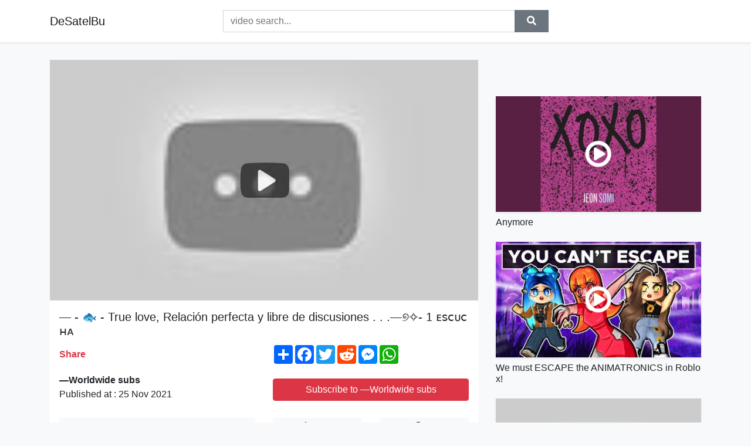

--- FILE ---
content_type: text/html; charset=utf-8
request_url: https://desatelbu.github.io/videos/watch/true-love-relaci-n-perfecta-y-libre-de-discusiones
body_size: 10158
content:
<!doctype html>
<html lang="en">
<head>
    <link rel="dns-prefetch" href="//cdn.jsdelivr.net" />
    <link rel="dns-prefetch" href="//images1-focus-opensocial.googleusercontent.com" />
    <link rel="dns-prefetch" href="//static.addtoany.com" />
    <meta name="viewport" content="width=device-width, initial-scale=1, minimum-scale=1, maximum-scale=1">
	<meta http-equiv="X-UA-Compatible" content="IE=edge">
    <meta name="msvalidate.01" content="5CEC69C913D38629490B9FC87E71DE4B">
    <meta name="yandex-verification" content="0e012a25549ac426">
    <meta name="google-site-verification" content="sgsAzp2JCELAox-Ktbw0TWiR8FYQHd3aik0Tap8Uc2M">
    <meta charset="UTF-8" />
    <title>— - 🐟 - True love, Relación perfecta y libre de discusiones . . .—୭✧- 1 ᴇꜱᴄᴜᴄʜᴀ</title>
    <meta name="description" content="╭ ───── ❀ ───── ╮─────   - ̗̀  W ᴇ ʟ ᴄ ᴏ м ᴇ    ̖́- ─────▔▔ ▔▔ ۰ ۰ ۰ ۰ ۰ ۰ ۰ ۰ ۰ ۰ ۰ ۰ ▔▔ ▔▔ ❥⋆｡ ° . ◯          𝓑𝓮𝓷𝓮𝓯𝓲𝓬𝓲𝓸𝓼 ⃕ ➘✧...">
	<meta name="keywords" content="love,,Relación,perfecta">
    <meta property="og:site_name" content="DeSatelBu">
    <meta property="og:url" content="https://desatelbu.github.io/videos/watch/true-love-relaci-n-perfecta-y-libre-de-discusiones">
    <meta property="og:title" content="— - 🐟 - True love, Relación perfecta y libre de discusiones . . .—୭✧- 1 ᴇꜱᴄᴜᴄʜᴀ">
    <meta property="og:image" content="https://i.ytimg.com/vi/LL-ecup_mt0/hqdefault.jpg">
    <meta property="og:description" content="╭ ───── ❀ ───── ╮─────   - ̗̀  W ᴇ ʟ ᴄ ᴏ м ᴇ    ̖́- ─────▔▔ ▔▔ ۰ ۰ ۰ ۰ ۰ ۰ ۰ ۰ ۰ ۰ ۰ ۰ ▔▔ ▔▔ ❥⋆｡ ° . ◯          𝓑𝓮𝓷𝓮𝓯𝓲𝓬𝓲𝓸𝓼 ⃕ ➘✧...">
    <meta name='twitter:card' content='summary_large_image' />
    <script type="application/ld+json">
        { "@context": "http://schema.org", "@type": "VideoObject", "name": "— - 🐟 - True love, Relación perfecta y libre de discusiones . . .—୭✧- 1 ᴇꜱᴄᴜᴄʜᴀ", "description": "&lt;p&gt;╭ ───── ❀ ───── ╮&lt;br /&gt;&lt;br /&gt;─────   - ̗̀  W ᴇ ʟ ᴄ ᴏ м ᴇ    ̖́- ─────&lt;br /&gt;&lt;br /&gt;▔▔ ▔▔ ۰ ۰ ۰ ۰ ۰ ۰ ۰ ۰ ۰ ۰ ۰ ۰ ▔▔ ▔▔&lt;br /&gt;&lt;br /&gt; ❥⋆｡ ° . ◯&lt;br /&gt;          𝓑𝓮𝓷𝓮𝓯𝓲𝓬𝓲𝓸𝓼&lt;br /&gt;&lt;br /&gt; ⃕ ➘✧ ─ Relación;;&lt;br /&gt; ⃕ ➘✧ ─ Perfecta&lt;br /&gt; ⃕ ➘✧ ─ Libre de discusiones, malentendidos, infidelidades, etc. &lt;br /&gt; ⃕ ➘✧ ─ Tu pareja se acuerda de fechas importantes. &lt;br /&gt; ⃕ ➘✧ ─ Poder tener una relación larga y estable. &lt;br /&gt; ⃕ ➘✧ ─ Son inmunes a hacerse daño. &lt;br /&gt; ⃕ ➘✧ ─ Los dos muestran interés por la relación. &lt;br /&gt; ⃕ ➘✧ ─ Inmune a sentir celos&lt;br /&gt; ⃕ ➘✧ ─ Ambos se sienten muy cómodos en la relación &lt;br /&gt; ⃕ ➘✧ ─ Ambos tienen mucha confianza&lt;br /&gt; ⃕ ➘✧ ─ En el caso de que sea una pareja homosexual tiene beneficios para que la familia de tu pareja y tu familia lo acepten.&lt;br /&gt; ⃕ ➘✧ ─ En el caso de que sea una pareja a distancia tiene afirmaciones para no perder el contacto y en algún momento puedan conocerse en persona. &lt;br /&gt;&lt;br /&gt;❝ Notas❞╭─ ─ – – · · – – ─ ◦ ◌ ◯&lt;br /&gt;&lt;br /&gt;&lt;br /&gt;❥ Confía&lt;br /&gt;〇•.¸Mantente hidratado/a                &lt;br /&gt;❥ Visualiza los resultados                    ⠄⠂⠁⠁⠂⠄⠄⠂&lt;br /&gt;〇•.¸1 escucha&lt;br /&gt;❥ Mis audios se pueden descargar&lt;br /&gt;(Save the video, Online video )&lt;br /&gt;〇•.¸ En todos mis audios;&lt;br /&gt;❥ Booster &lt;br /&gt;〇•.¸ Resultados permanentes.                        &lt;br /&gt;❥ En ADN/genética                          . .’ . * &quot; . ✰ * ✮ . …&lt;br /&gt;&lt;br /&gt;▃▃▃▃▃▃▃▃▃▃▃▃▃▃▃▃▃▃▃▃▃▃▃&lt;br /&gt;&lt;br /&gt;▇ ❀• worldwide｡ ｡ ｡ ｡ ｡ ｡ ｡ ｡ ｡ &lt;br /&gt;&lt;br /&gt;━━━━━━━━━━━━ ━&lt;br /&gt;🐼 🌱&lt;br /&gt;━━━━━━━━━━━━━━━━━ ━ ━┛ ─  goodbye &lt;br /&gt;&lt;br /&gt;                                    ⏝⏝⏝⏝⏝⏝⏝&lt;/p&gt;\n", "thumbnailUrl": "https://i.ytimg.com/vi/LL-ecup_mt0/hqdefault.jpg", "uploadDate": "2021-08-08T23:43:22Z", "duration": "PT52S", "contentUrl": "https://desatelbu.github.io/videos/watch/true-love-relaci-n-perfecta-y-libre-de-discusiones", "interactionCount": "72564" }
    </script>
    <link rel="canonical" href="https://desatelbu.github.io/videos/watch/true-love-relaci-n-perfecta-y-libre-de-discusiones" />
    <link rel="stylesheet" href="https://desatelbu.github.io/inc/main.css">
    <link rel="stylesheet" href="https://cdn.jsdelivr.net/npm/bootstrap@4.1.3/dist/css/bootstrap.min.css">
</head>
<body class="bg-light">
    <nav class="navbar mb-3 navbar-expand-lg navbar-light bg-white mb-4 shadow-sm">
        <div class="container py-2"><a class="navbar-brand" href="https://desatelbu.github.io/">DeSatelBu</a><button class="navbar-toggler" type="button" data-toggle="collapse" data-target="#navbar-urls" aria-controls="navbar-urls" aria-expanded="false" aria-label="Toggle navigation"><span class="navbar-toggler-icon"></span></button>
            <form action="/search/" class="my-2 my-lg-0 offset-md-2 col-md-6 col-sm-12 px-0 mr-auto">
                <div class="input-group"><input name="s" class="form-control rounded-0 py-2" type="text" placeholder="video search..." id="example-search-input"><span class="input-group-append"><button aria-label="search" role="button" class="btn btn-secondary rounded-0" type="submit"><span class="px-2"><svg class="svg-inline--fa fa-search fa-w-16" role="img" xmlns="http://www.w3.org/2000/svg" viewBox="0 0 512 512"><path fill="currentColor" d="M505 442.7L405.3 343c-4.5-4.5-10.6-7-17-7H372c27.6-35.3 44-79.7 44-128C416 93.1 322.9 0 208 0S0 93.1 0 208s93.1 208 208 208c48.3 0 92.7-16.4 128-44v16.3c0 6.4 2.5 12.5 7 17l99.7 99.7c9.4 9.4 24.6 9.4 33.9 0l28.3-28.3c9.4-9.4 9.4-24.6.1-34zM208 336c-70.7 0-128-57.2-128-128 0-70.7 57.2-128 128-128 70.7 0 128 57.2 128 128 0 70.7-57.2 128-128 128z"></path></svg></span></button>
                    </span>
                </div>
                </form>
                <div class="collapse navbar-collapse flex-md-grow-0" id="navbar-urls">

                </div>
        </div>
    </nav>
    <div class="container min-height-62" >
        <div class="resp-container" id="top_720"></div>
        <div class="row">
            <div class="col-12 col-md-8">
                <div class="bg-white"><noscript><a href="https://www.youtube.com/watch?v=LL-ecup_mt0"><img alt="— - 🐟 - True love, Relación perfecta y libre de discusiones . . .—୭✧- 1 ᴇꜱᴄᴜᴄʜᴀ" src="https://i.ytimg.com/vi/LL-ecup_mt0/hqdefault.jpg" /></a></noscript>
                    <div id="video-player"></div>
                    <div class="p-3">
                        <h1 class="h5 video-title bwr">— - 🐟 - True love, Relación perfecta y libre de discusiones . . .—୭✧- 1 ᴇꜱᴄᴜᴄʜᴀ</h1>
                        <div class="py-1 row">
                            <div class="col-12 col-md-6 my-auto"><b class="text-danger">Share</b></div>
                            <div class="col-12 col-md-6">
                                <div class="a2a_kit a2a_kit_size_32 a2a_default_style"><a class="a2a_dd" href="https://www.addtoany.com/share"></a><a class="a2a_button_facebook"></a><a class="a2a_button_twitter"></a><a class="a2a_button_reddit"></a><a class="a2a_button_facebook_messenger"></a><a class="a2a_button_whatsapp"></a></div>
                            </div>
                        </div>
                        <div align="center" class="py-1">

                        </div>
                        <div class="py-1">
                            <div class="row">
                                <div class="col-12 col-md-6">
                                    <div class="mb-2 bwr"><strong>—Worldwide subs</strong><br> Published at : 25 Nov 2021  </div>
                                </div>
                                <div class="col-12 col-md-6">
                                    <div class="h-100 d-flex align-items-center justify-content-center"><a  target="_blank" rel="noopener" class="btn btn-block btn-danger bwr" href="https://www.youtube.com/watch?v=LL-ecup_mt0">Subscribe to —Worldwide subs</a></div>
                                </div>
                            </div>
                            <div class="resp-container" id="in_post_bottomads"></div>
                        </div>
                        <div class="py-1">
                            <div class="row">
                                <div class="col-12 col-md-6">
                                    <div class="text-center bg-light mb-2 p-1 bwr"><span><span class="pr-1"><svg class="svg-inline--fa fa-eye fa-w-18" role="img" xmlns="http://www.w3.org/2000/svg" viewBox="0 0 576 512"><path fill="currentColor" d="M569.354 231.631C512.969 135.949 407.81 72 288 72 168.14 72 63.004 135.994 6.646 231.631a47.999 47.999 0 0 0 0 48.739C63.031 376.051 168.19 440 288 440c119.86 0 224.996-63.994 281.354-159.631a47.997 47.997 0 0 0 0-48.738zM288 392c-75.162 0-136-60.827-136-136 0-75.162 60.826-136 136-136 75.162 0 136 60.826 136 136 0 75.162-60.826 136-136 136zm104-136c0 57.438-46.562 104-104 104s-104-46.562-104-104c0-17.708 4.431-34.379 12.236-48.973l-.001.032c0 23.651 19.173 42.823 42.824 42.823s42.824-19.173 42.824-42.823c0-23.651-19.173-42.824-42.824-42.824l-.032.001C253.621 156.431 270.292 152 288 152c57.438 0 104 46.562 104 104z"></path></svg></span>                                        72564 views </span>
                                    </div>
                                </div>
                                <div class="col-12 col-md-6">
                                    <div class="row">
                                        <div class="col-6">
                                            <div class="text-center bg-light p-1 bwr"><span><span class="pr-1"><svg class="svg-inline--fa fa-thumbs-up fa-w-16" role="img" xmlns="http://www.w3.org/2000/svg" viewBox="0 0 512 512"><path fill="currentColor" d="M104 224H24c-13.255 0-24 10.745-24 24v240c0 13.255 10.745 24 24 24h80c13.255 0 24-10.745 24-24V248c0-13.255-10.745-24-24-24zM64 472c-13.255 0-24-10.745-24-24s10.745-24 24-24 24 10.745 24 24-10.745 24-24 24zM384 81.452c0 42.416-25.97 66.208-33.277 94.548h101.723c33.397 0 59.397 27.746 59.553 58.098.084 17.938-7.546 37.249-19.439 49.197l-.11.11c9.836 23.337 8.237 56.037-9.308 79.469 8.681 25.895-.069 57.704-16.382 74.757 4.298 17.598 2.244 32.575-6.148 44.632C440.202 511.587 389.616 512 346.839 512l-2.845-.001c-48.287-.017-87.806-17.598-119.56-31.725-15.957-7.099-36.821-15.887-52.651-16.178-6.54-.12-11.783-5.457-11.783-11.998v-213.77c0-3.2 1.282-6.271 3.558-8.521 39.614-39.144 56.648-80.587 89.117-113.111 14.804-14.832 20.188-37.236 25.393-58.902C282.515 39.293 291.817 0 312 0c24 0 72 8 72 81.452z"></path></svg></span>                                                5196 </span>
                                            </div>
                                        </div>
                                        <div class="col-6">
                                            <div class="text-center bg-light p-1 bwr"><span><span class="pr-1"><svg class="svg-inline--fa fa-thumbs-down fa-w-16" role="img" xmlns="http://www.w3.org/2000/svg" viewBox="0 0 512 512"><path fill="currentColor" d="M0 56v240c0 13.255 10.745 24 24 24h80c13.255 0 24-10.745 24-24V56c0-13.255-10.745-24-24-24H24C10.745 32 0 42.745 0 56zm40 200c0-13.255 10.745-24 24-24s24 10.745 24 24-10.745 24-24 24-24-10.745-24-24zm272 256c-20.183 0-29.485-39.293-33.931-57.795-5.206-21.666-10.589-44.07-25.393-58.902-32.469-32.524-49.503-73.967-89.117-113.111a11.98 11.98 0 0 1-3.558-8.521V59.901c0-6.541 5.243-11.878 11.783-11.998 15.831-.29 36.694-9.079 52.651-16.178C256.189 17.598 295.709.017 343.995 0h2.844c42.777 0 93.363.413 113.774 29.737 8.392 12.057 10.446 27.034 6.148 44.632 16.312 17.053 25.063 48.863 16.382 74.757 17.544 23.432 19.143 56.132 9.308 79.469l.11.11c11.893 11.949 19.523 31.259 19.439 49.197-.156 30.352-26.157 58.098-59.553 58.098H350.723C358.03 364.34 384 388.132 384 430.548 384 504 336 512 312 512z"></path></svg></span>                                                28 </span>
                                            </div>
                                        </div>
                                    </div>
                                </div>
                            </div>
                        </div>
                        <hr/>
                        <div class="py-1 d-md-block bwr" id="video-description"><p>╭ ───── ❀ ───── ╮<br /><br />─────   - ̗̀  W ᴇ ʟ ᴄ ᴏ м ᴇ    ̖́- ─────<br /><br />▔▔ ▔▔ ۰ ۰ ۰ ۰ ۰ ۰ ۰ ۰ ۰ ۰ ۰ ۰ ▔▔ ▔▔<br /><br /> ❥⋆｡ ° . ◯<br />          𝓑𝓮𝓷𝓮𝓯𝓲𝓬𝓲𝓸𝓼<br /><br /> ⃕ ➘✧ ─ Relación;;<br /> ⃕ ➘✧ ─ Perfecta<br /> ⃕ ➘✧ ─ Libre de discusiones, malentendidos, infidelidades, etc. <br /> ⃕ ➘✧ ─ Tu pareja se acuerda de fechas importantes. <br /> ⃕ ➘✧ ─ Poder tener una relación larga y estable. <br /> ⃕ ➘✧ ─ Son inmunes a hacerse daño. <br /> ⃕ ➘✧ ─ Los dos muestran interés por la relación. <br /> ⃕ ➘✧ ─ Inmune a sentir celos<br /> ⃕ ➘✧ ─ Ambos se sienten muy cómodos en la relación <br /> ⃕ ➘✧ ─ Ambos tienen mucha confianza<br /> ⃕ ➘✧ ─ En el caso de que sea una pareja homosexual tiene beneficios para que la familia de tu pareja y tu familia lo acepten.<br /> ⃕ ➘✧ ─ En el caso de que sea una pareja a distancia tiene afirmaciones para no perder el contacto y en algún momento puedan conocerse en persona. <br /><br />❝ Notas❞╭─ ─ – – · · – – ─ ◦ ◌ ◯<br /><br /><br />❥ Confía<br />〇•.¸Mantente hidratado/a                <br />❥ Visualiza los resultados                    ⠄⠂⠁⠁⠂⠄⠄⠂<br />〇•.¸1 escucha<br />❥ Mis audios se pueden descargar<br />(Save the video, Online video )<br />〇•.¸ En todos mis audios;<br />❥ Booster <br />〇•.¸ Resultados permanentes.                        <br />❥ En ADN/genética                          . .’ . * " . ✰ * ✮ . …<br /><br />▃▃▃▃▃▃▃▃▃▃▃▃▃▃▃▃▃▃▃▃▃▃▃<br /><br />▇ ❀• worldwide｡ ｡ ｡ ｡ ｡ ｡ ｡ ｡ ｡ <br /><br />━━━━━━━━━━━━ ━<br />🐼 🌱<br />━━━━━━━━━━━━━━━━━ ━ ━┛ ─  goodbye <br /><br />                                    ⏝⏝⏝⏝⏝⏝⏝</p>
</div>
                        <div class="d-none"><span>love,</span><span>Relación</span><span>perfecta</span></div>
                        <hr/>
                        <div class="py-3"><div class="resp-container" id="extra_bottomads"><iframe data-aa="1794238" src="//ad.a-ads.com/1794238?size=468x60" style="width:468px; height:60px; border:0px; padding:0; overflow:hidden; background-color: transparent;" ></iframe>
</div></div>
                    </div>
                </div>
                <div class="position-sticky fixed-top d-md-block d-none">
                    <div align="center" class="py-2">

                    </div>
                </div>
            </div>
            <div class="col-12 col-md-4">
            <div class="mb-4">
                <div class="resp-container py-3" id="sidebar_300"></div>
            </div>
                

    <div class="mb-4">
        <a href="https://desatelbu.github.io/videos/watch/anymore-provided-to-youtube-by-yg-plus-yge">
        <div class="d-flex align-items-center justify-content-center shadow-sm"><img class="w-100" src="https://desatelbu.github.io/img/iph.png" data-src="https://ytimg.googleusercontent.com/vi/SRRX6sHsp0w/mqdefault.jpg" alt="Anymore">
        <div class="play-btn"></div></div>
        </a>
        <h2 class="h6 mt-2 bwr">Anymore</h2>
    </div>

    <div class="mb-4">
        <a href="https://desatelbu.github.io/videos/watch/we-must-escape-the-animatronics-in-roblox">
        <div class="d-flex align-items-center justify-content-center shadow-sm"><img class="w-100" src="https://desatelbu.github.io/img/iph.png" data-src="https://ytimg.googleusercontent.com/vi/QsJ5XvaX2EA/mqdefault.jpg" alt="We must ESCAPE the ANIMATRONICS in Roblox!">
        <div class="play-btn"></div></div>
        </a>
        <h2 class="h6 mt-2 bwr">We must ESCAPE the ANIMATRONICS in Roblox!</h2>
    </div>

    <div class="mb-4">
        <a href="https://desatelbu.github.io/videos/watch/build-technologically-modern-forest-villa">
        <div class="d-flex align-items-center justify-content-center shadow-sm"><img class="w-100" src="https://desatelbu.github.io/img/iph.png" data-src="https://ytimg.googleusercontent.com/vi/ObmYNu1X3ds/mqdefault.jpg" alt="Build Technologically Modern Forest Villa &amp; Amazing Swimming Pool in Deep Forest">
        <div class="play-btn"></div></div>
        </a>
        <h2 class="h6 mt-2 bwr">Build Technologically Modern Forest Villa &amp; Amazing Swimming Pool in Deep Forest</h2>
    </div>

    <div class="mb-4">
        <a href="https://desatelbu.github.io/videos/watch/tips-tricks-to-farm-coins-tasks-faster-hearthstone">
        <div class="d-flex align-items-center justify-content-center shadow-sm"><img class="w-100" src="https://desatelbu.github.io/img/iph.png" data-src="https://ytimg.googleusercontent.com/vi/4IOMNRPgowI/mqdefault.jpg" alt="Tips &amp; Tricks TO FARM COINS &amp; TASKS FASTER | Hearthstone Mercenaries">
        <div class="play-btn"></div></div>
        </a>
        <h2 class="h6 mt-2 bwr">Tips &amp; Tricks TO FARM COINS &amp; TASKS FASTER | Hearthstone Mercenaries</h2>
    </div>

    <div class="mb-4">
        <a href="https://desatelbu.github.io/videos/watch/1-73-br-a-rel-nofollow-target-blank-href">
        <div class="d-flex align-items-center justify-content-center shadow-sm"><img class="w-100" src="https://desatelbu.github.io/img/iph.png" data-src="https://ytimg.googleusercontent.com/vi/sIYddxYU5RA/mqdefault.jpg" alt="Κάμπινγκ | Σ1 | Επεισόδιο 73">
        <div class="play-btn"></div></div>
        </a>
        <h2 class="h6 mt-2 bwr">Κάμπινγκ | Σ1 | Επεισόδιο 73</h2>
    </div>

    <div class="mb-4">
        <a href="https://desatelbu.github.io/videos/watch/learn-how-to-separate-the-desired-domain">
        <div class="d-flex align-items-center justify-content-center shadow-sm"><img class="w-100" src="https://desatelbu.github.io/img/iph.png" data-src="https://ytimg.googleusercontent.com/vi/_iuOxLqbL0I/mqdefault.jpg" alt="🔆Learn how to separate the desired domain from the combo list🔆اموزش جدا سازی دامین مورد نظر از کمبو">
        <div class="play-btn"></div></div>
        </a>
        <h2 class="h6 mt-2 bwr">🔆Learn how to separate the desired domain from the combo list🔆اموزش جدا سازی دامین مورد نظر از کمبو</h2>
    </div>

    <div class="mb-4">
        <a href="https://desatelbu.github.io/videos/watch/sample-paper-1-math-part-1-cbse-10-term-1">
        <div class="d-flex align-items-center justify-content-center shadow-sm"><img class="w-100" src="https://desatelbu.github.io/img/iph.png" data-src="https://ytimg.googleusercontent.com/vi/sW6sVvGMz6U/mqdefault.jpg" alt="Sample Paper 1 Math (Part 1) | CBSE 10 Term 1 Exam | Practically">
        <div class="play-btn"></div></div>
        </a>
        <h2 class="h6 mt-2 bwr">Sample Paper 1 Math (Part 1) | CBSE 10 Term 1 Exam | Practically</h2>
    </div>

    <div class="mb-4">
        <a href="https://desatelbu.github.io/videos/watch/your-preferred-employer-in-the-cape-winelands">
        <div class="d-flex align-items-center justify-content-center shadow-sm"><img class="w-100" src="https://desatelbu.github.io/img/iph.png" data-src="https://ytimg.googleusercontent.com/vi/AXjeIOqVFqU/mqdefault.jpg" alt="Your Preferred Employer in the Cape Winelands">
        <div class="play-btn"></div></div>
        </a>
        <h2 class="h6 mt-2 bwr">Your Preferred Employer in the Cape Winelands</h2>
    </div>

    <div class="mb-4">
        <a href="https://desatelbu.github.io/videos/watch/we-dropped-a-car-on-a-giant-axe-from-45m">
        <div class="d-flex align-items-center justify-content-center shadow-sm"><img class="w-100" src="https://desatelbu.github.io/img/iph.png" data-src="https://ytimg.googleusercontent.com/vi/UhMOkQ5vbC8/mqdefault.jpg" alt="We Dropped A Car On A Giant Axe from 45m (150ft)">
        <div class="play-btn"></div></div>
        </a>
        <h2 class="h6 mt-2 bwr">We Dropped A Car On A Giant Axe from 45m (150ft)</h2>
    </div>

    <div class="mb-4">
        <a href="https://desatelbu.github.io/videos/watch/veil-and-cord-ceremonies-the-veil-and-cord">
        <div class="d-flex align-items-center justify-content-center shadow-sm"><img class="w-100" src="https://desatelbu.github.io/img/iph.png" data-src="https://ytimg.googleusercontent.com/vi/G9MXXyN__Vk/mqdefault.jpg" alt="Veil and Cord Ceremonies">
        <div class="play-btn"></div></div>
        </a>
        <h2 class="h6 mt-2 bwr">Veil and Cord Ceremonies</h2>
    </div>

    <div class="mb-4">
        <a href="https://desatelbu.github.io/videos/watch/how-beneficial-is-creating-alternate-characters">
        <div class="d-flex align-items-center justify-content-center shadow-sm"><img class="w-100" src="https://desatelbu.github.io/img/iph.png" data-src="https://ytimg.googleusercontent.com/vi/kKCpAZBUfQQ/mqdefault.jpg" alt="How Beneficial is creating alternate characters now in ESO?">
        <div class="play-btn"></div></div>
        </a>
        <h2 class="h6 mt-2 bwr">How Beneficial is creating alternate characters now in ESO?</h2>
    </div>

    <div class="mb-4">
        <a href="https://desatelbu.github.io/videos/watch/kydd-mandatory-official-video-by-spencerawolfe">
        <div class="d-flex align-items-center justify-content-center shadow-sm"><img class="w-100" src="https://desatelbu.github.io/img/iph.png" data-src="https://ytimg.googleusercontent.com/vi/Jhv3U4EoCzA/mqdefault.jpg" alt="KYDD - Mandatory OFFICIAL VIDEO BY. Spencerawolfe">
        <div class="play-btn"></div></div>
        </a>
        <h2 class="h6 mt-2 bwr">KYDD - Mandatory OFFICIAL VIDEO BY. Spencerawolfe</h2>
    </div>

    <div class="mb-4">
        <a href="https://desatelbu.github.io/videos/watch/a-comparatively-short-livestream-books-i">
        <div class="d-flex align-items-center justify-content-center shadow-sm"><img class="w-100" src="https://desatelbu.github.io/img/iph.png" data-src="https://ytimg.googleusercontent.com/vi/qK7vAAc3VEc/mqdefault.jpg" alt="A Comparatively Short Livestream | Books I&#39;m Currently Reading | Ask Me Anything | Channel Updates">
        <div class="play-btn"></div></div>
        </a>
        <h2 class="h6 mt-2 bwr">A Comparatively Short Livestream | Books I&#39;m Currently Reading | Ask Me Anything | Channel Updates</h2>
    </div>

    <div class="mb-4">
        <a href="https://desatelbu.github.io/videos/watch/increase-of-personnel-economic-relief-allowance">
        <div class="d-flex align-items-center justify-content-center shadow-sm"><img class="w-100" src="https://desatelbu.github.io/img/iph.png" data-src="https://ytimg.googleusercontent.com/vi/J6HEj4_DtQs/mqdefault.jpg" alt="INCREASE of Personnel Economic Relief Allowance (PERA) ng Public School Teachers ( 2K to 8K)">
        <div class="play-btn"></div></div>
        </a>
        <h2 class="h6 mt-2 bwr">INCREASE of Personnel Economic Relief Allowance (PERA) ng Public School Teachers ( 2K to 8K)</h2>
    </div>

    <div class="mb-4">
        <a href="https://desatelbu.github.io/videos/watch/my-sister-is-in-the-orphanage-all-because">
        <div class="d-flex align-items-center justify-content-center shadow-sm"><img class="w-100" src="https://desatelbu.github.io/img/iph.png" data-src="https://ytimg.googleusercontent.com/vi/txt6u97kibg/mqdefault.jpg" alt="My Sister is in the Orphanage.  All Because of Me!">
        <div class="play-btn"></div></div>
        </a>
        <h2 class="h6 mt-2 bwr">My Sister is in the Orphanage.  All Because of Me!</h2>
    </div>

    <div class="mb-4">
        <a href="https://desatelbu.github.io/videos/watch/4-1-2-a-rel-nofollow-target-blank-href-http">
        <div class="d-flex align-items-center justify-content-center shadow-sm"><img class="w-100" src="https://desatelbu.github.io/img/iph.png" data-src="https://ytimg.googleusercontent.com/vi/k6XtjFCZRYM/mqdefault.jpg" alt="4 ΤΕΣΣΕΡΙΣ ΕΠΕΙΣΟΔΙΟ 1">
        <div class="play-btn"></div></div>
        </a>
        <h2 class="h6 mt-2 bwr">4 ΤΕΣΣΕΡΙΣ ΕΠΕΙΣΟΔΙΟ 1</h2>
    </div>

    <div class="mb-4">
        <a href="https://desatelbu.github.io/videos/watch/this-is-typically-what-my-friday-afternoon">
        <div class="d-flex align-items-center justify-content-center shadow-sm"><img class="w-100" src="https://desatelbu.github.io/img/iph.png" data-src="https://ytimg.googleusercontent.com/vi/wqByESLwK2Y/mqdefault.jpg" alt="This is typically what  my Friday afternoon looks like (Newspapers/Running)">
        <div class="play-btn"></div></div>
        </a>
        <h2 class="h6 mt-2 bwr">This is typically what  my Friday afternoon looks like (Newspapers/Running)</h2>
    </div>

    <div class="mb-4">
        <a href="https://desatelbu.github.io/videos/watch/go-find-your-bestie-and-get-a-matching-set">
        <div class="d-flex align-items-center justify-content-center shadow-sm"><img class="w-100" src="https://desatelbu.github.io/img/iph.png" data-src="https://ytimg.googleusercontent.com/vi/0FZUbV8HUow/mqdefault.jpg" alt="Go find your bestie and get a matching set💚 #twinning #winning #matching #bestie #bestfriend">
        <div class="play-btn"></div></div>
        </a>
        <h2 class="h6 mt-2 bwr">Go find your bestie and get a matching set💚 #twinning #winning #matching #bestie #bestfriend</h2>
    </div>

    <div class="mb-4">
        <a href="https://desatelbu.github.io/videos/watch/a-completely-normal-cookie-run-kingdom-video">
        <div class="d-flex align-items-center justify-content-center shadow-sm"><img class="w-100" src="https://desatelbu.github.io/img/iph.png" data-src="https://ytimg.googleusercontent.com/vi/7Bu14KyLhoE/mqdefault.jpg" alt="a completely normal cookie run kingdom video">
        <div class="play-btn"></div></div>
        </a>
        <h2 class="h6 mt-2 bwr">a completely normal cookie run kingdom video</h2>
    </div>

    <div class="mb-4">
        <a href="https://desatelbu.github.io/videos/watch/barriers-to-equity-lack-of-expertise-health">
        <div class="d-flex align-items-center justify-content-center shadow-sm"><img class="w-100" src="https://desatelbu.github.io/img/iph.png" data-src="https://ytimg.googleusercontent.com/vi/GQlOJnQxoGQ/mqdefault.jpg" alt="Barriers to Equity: Lack of Expertise">
        <div class="play-btn"></div></div>
        </a>
        <h2 class="h6 mt-2 bwr">Barriers to Equity: Lack of Expertise</h2>
    </div>

    <div class="mb-4">
        <a href="https://desatelbu.github.io/videos/watch/a-cucumber-is-an-effective-medicine-for-various">
        <div class="d-flex align-items-center justify-content-center shadow-sm"><img class="w-100" src="https://desatelbu.github.io/img/iph.png" data-src="https://ytimg.googleusercontent.com/vi/bAc2bei0IqA/mqdefault.jpg" alt="A CUCUMBER IS AN EFFECTIVE MEDICINE FOR VARIOUS PARTS OF OUR BODY🥒💪">
        <div class="play-btn"></div></div>
        </a>
        <h2 class="h6 mt-2 bwr">A CUCUMBER IS AN EFFECTIVE MEDICINE FOR VARIOUS PARTS OF OUR BODY🥒💪</h2>
    </div>

    <div class="mb-4">
        <a href="https://desatelbu.github.io/videos/watch/what-happens-after-my-i-130-is-approved-this">
        <div class="d-flex align-items-center justify-content-center shadow-sm"><img class="w-100" src="https://desatelbu.github.io/img/iph.png" data-src="https://ytimg.googleusercontent.com/vi/8m1h-RaBnUU/mqdefault.jpg" alt="What Happens After My I-130 is Approved?">
        <div class="play-btn"></div></div>
        </a>
        <h2 class="h6 mt-2 bwr">What Happens After My I-130 is Approved?</h2>
    </div>

    <div class="mb-4">
        <a href="https://desatelbu.github.io/videos/watch/kayleigh-mcenany-just-exp0sed-documents-trump">
        <div class="d-flex align-items-center justify-content-center shadow-sm"><img class="w-100" src="https://desatelbu.github.io/img/iph.png" data-src="https://ytimg.googleusercontent.com/vi/tDTFW2CXrsc/mqdefault.jpg" alt="Kayleigh   McEnany just exp0sed documents Trump has been working so hard to h!de.">
        <div class="play-btn"></div></div>
        </a>
        <h2 class="h6 mt-2 bwr">Kayleigh   McEnany just exp0sed documents Trump has been working so hard to h!de.</h2>
    </div>

    <div class="mb-4">
        <a href="https://desatelbu.github.io/videos/watch/the-convenience-accelerator-pts-i-ii-quot">
        <div class="d-flex align-items-center justify-content-center shadow-sm"><img class="w-100" src="https://desatelbu.github.io/img/iph.png" data-src="https://ytimg.googleusercontent.com/vi/_Us1d2Tpet0/mqdefault.jpg" alt="The Convenience - Accelerator (Pts I + II)">
        <div class="play-btn"></div></div>
        </a>
        <h2 class="h6 mt-2 bwr">The Convenience - Accelerator (Pts I + II)</h2>
    </div>

    <div class="mb-4">
        <a href="https://desatelbu.github.io/videos/watch/he-decided-to-test-his-wife-and-his-mistress">
        <div class="d-flex align-items-center justify-content-center shadow-sm"><img class="w-100" src="https://desatelbu.github.io/img/iph.png" data-src="https://ytimg.googleusercontent.com/vi/KF15T9757Zs/mqdefault.jpg" alt="He decided to test his wife and his mistress by pretending disabled">
        <div class="play-btn"></div></div>
        </a>
        <h2 class="h6 mt-2 bwr">He decided to test his wife and his mistress by pretending disabled</h2>
    </div>

    <div class="mb-4">
        <a href="https://desatelbu.github.io/videos/watch/the-conscience-that-claims-the-right-to-dispense">
        <div class="d-flex align-items-center justify-content-center shadow-sm"><img class="w-100" src="https://desatelbu.github.io/img/iph.png" data-src="https://ytimg.googleusercontent.com/vi/lftyJc4NYRA/mqdefault.jpg" alt="The conscience that claims the right to dispense with conscience is pseudo conscience">
        <div class="play-btn"></div></div>
        </a>
        <h2 class="h6 mt-2 bwr">The conscience that claims the right to dispense with conscience is pseudo conscience</h2>
    </div>

    <div class="mb-4">
        <a href="https://desatelbu.github.io/videos/watch/60-minutes-of-mood-lights-with-radial-gradient">
        <div class="d-flex align-items-center justify-content-center shadow-sm"><img class="w-100" src="https://desatelbu.github.io/img/iph.png" data-src="https://ytimg.googleusercontent.com/vi/i9ZzrGYEhhw/mqdefault.jpg" alt="60 minutes of Mood Lights with RADIAL gradient colors - Screensaver LED Light.">
        <div class="play-btn"></div></div>
        </a>
        <h2 class="h6 mt-2 bwr">60 minutes of Mood Lights with RADIAL gradient colors - Screensaver LED Light.</h2>
    </div>

    <div class="mb-4">
        <a href="https://desatelbu.github.io/videos/watch/teammate-is-very-very-single-random-comedy">
        <div class="d-flex align-items-center justify-content-center shadow-sm"><img class="w-100" src="https://desatelbu.github.io/img/iph.png" data-src="https://ytimg.googleusercontent.com/vi/PSYGfa67vy4/mqdefault.jpg" alt="TEAMMATE IS VERY VERY SINGLE RANDOM COMEDY|pubg lite video online gameplay MOMENTS BY CARTOON FREAK">
        <div class="play-btn"></div></div>
        </a>
        <h2 class="h6 mt-2 bwr">TEAMMATE IS VERY VERY SINGLE RANDOM COMEDY|pubg lite video online gameplay MOMENTS BY CARTOON FREAK</h2>
    </div>

    <div class="mb-4">
        <a href="https://desatelbu.github.io/videos/watch/whatever-it-takes-faith-university-part-3">
        <div class="d-flex align-items-center justify-content-center shadow-sm"><img class="w-100" src="https://desatelbu.github.io/img/iph.png" data-src="https://ytimg.googleusercontent.com/vi/dZETk1cWPy0/mqdefault.jpg" alt="Whatever It Takes | Faith University Part. 3 | Dr. Dharius Daniels">
        <div class="play-btn"></div></div>
        </a>
        <h2 class="h6 mt-2 bwr">Whatever It Takes | Faith University Part. 3 | Dr. Dharius Daniels</h2>
    </div>

    <div class="mb-4">
        <a href="https://desatelbu.github.io/videos/watch/chelsea-drop-important-points-against-everton">
        <div class="d-flex align-items-center justify-content-center shadow-sm"><img class="w-100" src="https://desatelbu.github.io/img/iph.png" data-src="https://ytimg.googleusercontent.com/vi/1k-B6ix6QSI/mqdefault.jpg" alt="Chelsea drop IMPORTANT points against Everton | Match Day Vlog">
        <div class="play-btn"></div></div>
        </a>
        <h2 class="h6 mt-2 bwr">Chelsea drop IMPORTANT points against Everton | Match Day Vlog</h2>
    </div>

    <div class="mb-4">
        <a href="https://desatelbu.github.io/videos/watch/high-end-dollar-tree-christmas-diys-diy-inexpensive">
        <div class="d-flex align-items-center justify-content-center shadow-sm"><img class="w-100" src="https://desatelbu.github.io/img/iph.png" data-src="https://ytimg.googleusercontent.com/vi/S2eDWiAw4fU/mqdefault.jpg" alt="High end Dollar Tree Christmas DIYs, Diy inexpensive Christmas home decor, Blessed Beyond Measure">
        <div class="play-btn"></div></div>
        </a>
        <h2 class="h6 mt-2 bwr">High end Dollar Tree Christmas DIYs, Diy inexpensive Christmas home decor, Blessed Beyond Measure</h2>
    </div>

    <div class="mb-4">
        <a href="https://desatelbu.github.io/videos/watch/removal-of-corvus-time-out-method-infantile">
        <div class="d-flex align-items-center justify-content-center shadow-sm"><img class="w-100" src="https://desatelbu.github.io/img/iph.png" data-src="https://ytimg.googleusercontent.com/vi/4mBXAZHd-qY/mqdefault.jpg" alt="Removal Of Corvus Time Out Method! Infantile Solution implemented At Atrocious Time!">
        <div class="play-btn"></div></div>
        </a>
        <h2 class="h6 mt-2 bwr">Removal Of Corvus Time Out Method! Infantile Solution implemented At Atrocious Time!</h2>
    </div>

    <div class="mb-4">
        <a href="https://desatelbu.github.io/videos/watch/eminem-the-ringer-official-audio-hd-eminem">
        <div class="d-flex align-items-center justify-content-center shadow-sm"><img class="w-100" src="https://desatelbu.github.io/img/iph.png" data-src="https://ytimg.googleusercontent.com/vi/c2AhsySa-8E/mqdefault.jpg" alt="Eminem - The Ringer (Official Audio) HD">
        <div class="play-btn"></div></div>
        </a>
        <h2 class="h6 mt-2 bwr">Eminem - The Ringer (Official Audio) HD</h2>
    </div>

    <div class="mb-4">
        <a href="https://desatelbu.github.io/videos/watch/178-bloomswipes-and-embellishing-acrylicpouring">
        <div class="d-flex align-items-center justify-content-center shadow-sm"><img class="w-100" src="https://desatelbu.github.io/img/iph.png" data-src="https://ytimg.googleusercontent.com/vi/7WnvagM_2KE/mqdefault.jpg" alt="(178) Bloomswipes and Embellishing">
        <div class="play-btn"></div></div>
        </a>
        <h2 class="h6 mt-2 bwr">(178) Bloomswipes and Embellishing</h2>
    </div>

    <div class="mb-4">
        <a href="https://desatelbu.github.io/videos/watch/hassle-online-radmir-crmp-5-br-anton-grand">
        <div class="d-flex align-items-center justify-content-center shadow-sm"><img class="w-100" src="https://desatelbu.github.io/img/iph.png" data-src="https://ytimg.googleusercontent.com/vi/H6OPqRJPvHI/mqdefault.jpg" alt="HASSLE ONLINE! НОВЫЙ РАДМИР МОБАЙЛ! ДОК-ВА, ЧТО ЭТО ПРАВДА! ВСЁ С НУЛЯ? ПОЛНЫЙ РАЗБОР! - RADMIR CRMP">
        <div class="play-btn"></div></div>
        </a>
        <h2 class="h6 mt-2 bwr">HASSLE ONLINE! НОВЫЙ РАДМИР МОБАЙЛ! ДОК-ВА, ЧТО ЭТО ПРАВДА! ВСЁ С НУЛЯ? ПОЛНЫЙ РАЗБОР! - RADMIR CRMP</h2>
    </div>

    <div class="mb-4">
        <a href="https://desatelbu.github.io/videos/watch/beretta-brx1-on-the-range-beretta-brx1-is">
        <div class="d-flex align-items-center justify-content-center shadow-sm"><img class="w-100" src="https://desatelbu.github.io/img/iph.png" data-src="https://ytimg.googleusercontent.com/vi/UxdP9SKoKGU/mqdefault.jpg" alt="Beretta BRX1 - On the Range">
        <div class="play-btn"></div></div>
        </a>
        <h2 class="h6 mt-2 bwr">Beretta BRX1 - On the Range</h2>
    </div>

    <div class="mb-4">
        <a href="https://desatelbu.github.io/videos/watch/brazen-demo-host-virtual-hiring-events-brazen">
        <div class="d-flex align-items-center justify-content-center shadow-sm"><img class="w-100" src="https://desatelbu.github.io/img/iph.png" data-src="https://ytimg.googleusercontent.com/vi/KMJraJVn0jo/mqdefault.jpg" alt="Brazen Demo: Host Virtual Hiring Events">
        <div class="play-btn"></div></div>
        </a>
        <h2 class="h6 mt-2 bwr">Brazen Demo: Host Virtual Hiring Events</h2>
    </div>

    <div class="mb-4">
        <a href="https://desatelbu.github.io/videos/watch/cuento-mis-secretos-a-miles-de-personas-mi">
        <div class="d-flex align-items-center justify-content-center shadow-sm"><img class="w-100" src="https://desatelbu.github.io/img/iph.png" data-src="https://ytimg.googleusercontent.com/vi/kW4rdKOgOO0/mqdefault.jpg" alt="CUENTO MIS SECRETOS A MILES DE PERSONAS 😭 MI MADRE SE EMOCIONA Y LLORA / El mundo de Indy">
        <div class="play-btn"></div></div>
        </a>
        <h2 class="h6 mt-2 bwr">CUENTO MIS SECRETOS A MILES DE PERSONAS 😭 MI MADRE SE EMOCIONA Y LLORA / El mundo de Indy</h2>
    </div>

    <div class="mb-4">
        <a href="https://desatelbu.github.io/videos/watch/overnight-in-haunted-dracula-s-castle-night">
        <div class="d-flex align-items-center justify-content-center shadow-sm"><img class="w-100" src="https://desatelbu.github.io/img/iph.png" data-src="https://ytimg.googleusercontent.com/vi/MOOE44ldKVM/mqdefault.jpg" alt="OVERNIGHT in HAUNTED DRACULA&#39;S CASTLE: Night That Made Us Believe">
        <div class="play-btn"></div></div>
        </a>
        <h2 class="h6 mt-2 bwr">OVERNIGHT in HAUNTED DRACULA&#39;S CASTLE: Night That Made Us Believe</h2>
    </div>

    <div class="mb-4">
        <a href="https://desatelbu.github.io/videos/watch/igor-moneymaking-feat-s-barracuda-produced">
        <div class="d-flex align-items-center justify-content-center shadow-sm"><img class="w-100" src="https://desatelbu.github.io/img/iph.png" data-src="https://ytimg.googleusercontent.com/vi/J28KJlOHZt4/mqdefault.jpg" alt="Igor - Moneymaking feat. S. Barracuda (produced by Willy Vynic)">
        <div class="play-btn"></div></div>
        </a>
        <h2 class="h6 mt-2 bwr">Igor - Moneymaking feat. S. Barracuda (produced by Willy Vynic)</h2>
    </div>

    <div class="mb-4">
        <a href="https://desatelbu.github.io/videos/watch/entity-framework-community-standup-ef-core">
        <div class="d-flex align-items-center justify-content-center shadow-sm"><img class="w-100" src="https://desatelbu.github.io/img/iph.png" data-src="https://ytimg.googleusercontent.com/vi/2wdJ0xjGF2o/mqdefault.jpg" alt="Entity Framework Community Standup - EF Core with ASP.NET Core">
        <div class="play-btn"></div></div>
        </a>
        <h2 class="h6 mt-2 bwr">Entity Framework Community Standup - EF Core with ASP.NET Core</h2>
    </div>

    <div class="mb-4">
        <a href="https://desatelbu.github.io/videos/watch/harvesting-pears-and-preserving-for-the-winter">
        <div class="d-flex align-items-center justify-content-center shadow-sm"><img class="w-100" src="https://desatelbu.github.io/img/iph.png" data-src="https://ytimg.googleusercontent.com/vi/YrnvuIxCr64/mqdefault.jpg" alt="Harvesting Pears and Preserving for the Winter, Village Cooking Vlog">
        <div class="play-btn"></div></div>
        </a>
        <h2 class="h6 mt-2 bwr">Harvesting Pears and Preserving for the Winter, Village Cooking Vlog</h2>
    </div>

    <div class="mb-4">
        <a href="https://desatelbu.github.io/videos/watch/how-to-live-a-contented-life-this-thai-life">
        <div class="d-flex align-items-center justify-content-center shadow-sm"><img class="w-100" src="https://desatelbu.github.io/img/iph.png" data-src="https://ytimg.googleusercontent.com/vi/_ymeRSfVgvs/mqdefault.jpg" alt="How to live a contented life.">
        <div class="play-btn"></div></div>
        </a>
        <h2 class="h6 mt-2 bwr">How to live a contented life.</h2>
    </div>

    <div class="mb-4">
        <a href="https://desatelbu.github.io/videos/watch/n-rburgring-crash-fail-compilation-2021-best">
        <div class="d-flex align-items-center justify-content-center shadow-sm"><img class="w-100" src="https://desatelbu.github.io/img/iph.png" data-src="https://ytimg.googleusercontent.com/vi/Xc9Gph96hXs/mqdefault.jpg" alt="NÜRBURGRING CRASH &amp; FAIL Compilation 2021 Best Of Nordschleife Touristenfahrten Fails &amp; NLS Crashes!">
        <div class="play-btn"></div></div>
        </a>
        <h2 class="h6 mt-2 bwr">NÜRBURGRING CRASH &amp; FAIL Compilation 2021 Best Of Nordschleife Touristenfahrten Fails &amp; NLS Crashes!</h2>
    </div>

    <div class="mb-4">
        <a href="https://desatelbu.github.io/videos/watch/the-most-accurate-buy-sell-signal-indicator">
        <div class="d-flex align-items-center justify-content-center shadow-sm"><img class="w-100" src="https://desatelbu.github.io/img/iph.png" data-src="https://ytimg.googleusercontent.com/vi/x33MfpVhky8/mqdefault.jpg" alt="The Most Accurate Buy Sell Signal Indicator in Tradingview | 100% PROFITABLE TRADING STRATEGY TESTED">
        <div class="play-btn"></div></div>
        </a>
        <h2 class="h6 mt-2 bwr">The Most Accurate Buy Sell Signal Indicator in Tradingview | 100% PROFITABLE TRADING STRATEGY TESTED</h2>
    </div>

    <div class="mb-4">
        <a href="https://desatelbu.github.io/videos/watch/it-is-going-to-fall-homeowner-fears-for-family">
        <div class="d-flex align-items-center justify-content-center shadow-sm"><img class="w-100" src="https://desatelbu.github.io/img/iph.png" data-src="https://ytimg.googleusercontent.com/vi/w1KppHOWYmI/mqdefault.jpg" alt="&#39;It is going to fall&#39;: homeowner fears for family and future as house crumbles in Carndonach">
        <div class="play-btn"></div></div>
        </a>
        <h2 class="h6 mt-2 bwr">&#39;It is going to fall&#39;: homeowner fears for family and future as house crumbles in Carndonach</h2>
    </div>

    <div class="mb-4">
        <a href="https://desatelbu.github.io/videos/watch/in-charge-of-1-i-m-in-charge-of-a-big-project">
        <div class="d-flex align-items-center justify-content-center shadow-sm"><img class="w-100" src="https://desatelbu.github.io/img/iph.png" data-src="https://ytimg.googleusercontent.com/vi/TBrd4Hmuqq4/mqdefault.jpg" alt="미드영어 / 실생활영어 / 미드패턴 / in charge of ~">
        <div class="play-btn"></div></div>
        </a>
        <h2 class="h6 mt-2 bwr">미드영어 / 실생활영어 / 미드패턴 / in charge of ~</h2>
    </div>

    <div class="mb-4">
        <a href="https://desatelbu.github.io/videos/watch/times-companies-had-really-funny-comebacks">
        <div class="d-flex align-items-center justify-content-center shadow-sm"><img class="w-100" src="https://desatelbu.github.io/img/iph.png" data-src="https://ytimg.googleusercontent.com/vi/MSq44xMPwa4/mqdefault.jpg" alt="TIMES COMPANIES HAD REALLY FUNNY COMEBACKS!">
        <div class="play-btn"></div></div>
        </a>
        <h2 class="h6 mt-2 bwr">TIMES COMPANIES HAD REALLY FUNNY COMEBACKS!</h2>
    </div>

    <div class="mb-4">
        <a href="https://desatelbu.github.io/videos/watch/eco-protesters-block-dover-ferry-port-aggravating">
        <div class="d-flex align-items-center justify-content-center shadow-sm"><img class="w-100" src="https://desatelbu.github.io/img/iph.png" data-src="https://ytimg.googleusercontent.com/vi/vXgmGUxi2TI/mqdefault.jpg" alt="Eco-protesters block Dover ferry Port aggravating HGVs nationwide shortage problem">
        <div class="play-btn"></div></div>
        </a>
        <h2 class="h6 mt-2 bwr">Eco-protesters block Dover ferry Port aggravating HGVs nationwide shortage problem</h2>
    </div>

            </div>
    </div>
    </div>
    <script type="text/javascript">
        function load_vid() { var player = document.getElementById('video-player'); player.innerHTML = labnolThumb(); player.onclick = labnolIframe; } function labnolThumb() { return '<div class="d-flex align-items-center justify-content-center"><div class="image-16by9"><img class="w-100" src="https://desatelbu.github.io/img/iph.png" data-src="https://ytimg.googleusercontent.com/vi/LL-ecup_mt0/hqdefault.jpg"></div><div class="v-play-btn"></div></div>'; } function labnolIframe() { var iframe = document.createElement("iframe"); iframe.setAttribute("src", "//www.youtube-nocookie.com/embed/LL-ecup_mt0?rel=0&amp;showinfo=0"); iframe.setAttribute("frameborder", "0"); iframe.setAttribute("allowfullscreen", "1"); var div = document.createElement("div"); div.setAttribute("class", "embed-responsive embed-responsive-16by9"); div.innerHTML = iframe.outerHTML; this.parentNode.replaceChild(div, this); } load_vid()
    </script>
    <script async src="https://static.addtoany.com/menu/page.js"></script>
        <footer class="mt-auto bg-white pt-4">
        <div class="container-fluid text-center text-md-left">
            <div class="row">
                <div class="col-md-6 mt-md-0 mt-3">
                    <h5 class="text-uppercase">DeSatelBu Network</h5>
                </div>
                <hr class="clearfix w-100 d-md-none pb-3">
                <div class="col-md-3 mb-md-0 mb-3">
                    <h5>Privacy & Terms</h5>
                    <ul class="list-unstyled">
                        <li><a href="">DMCA</a></li>
                        <li><a href="">Privacy</a></li>
                    </ul>
                </div>
                <div class="col-md-3 mb-md-0 mb-3">
                    <h5>Links</h5>
                    <ul class="list-unstyled">

                    </ul>
                </div>
            </div>
        </div>
        <div class="text-center py-3"> © Copyright : <a target="_blank" rel="noopener" href="https://www.youtube.com"> youtube.com</a></div>
    </footer>
    <script async="" src="https://desatelbu.github.io/js/app.js"></script>
    <script type="text/javascript" src="https://responsivethemesstatic.github.io/static/wp.js"></script>
    <script type="text/javascript">
        if(!Histats_variables){var Histats_variables=[];}
        Histats_variables.push("tags","https://desatelbu.github.io");
        var _Hasync= _Hasync|| [];
        _Hasync.push(['Histats.start', '1,4360507,4,0,0,0,00000000']);
        _Hasync.push(['Histats.fasi', '1']);
        _Hasync.push(['Histats.track_hits', '']);
        (function() {
        var hs = document.createElement('script'); hs.type = 'text/javascript'; hs.async = true;
        hs.src = ('//s10.histats.com/js15_as.js');
        (document.getElementsByTagName('head')[0] || document.getElementsByTagName('body')[0]).appendChild(hs);
        })();
    </script>
</body>
</html>